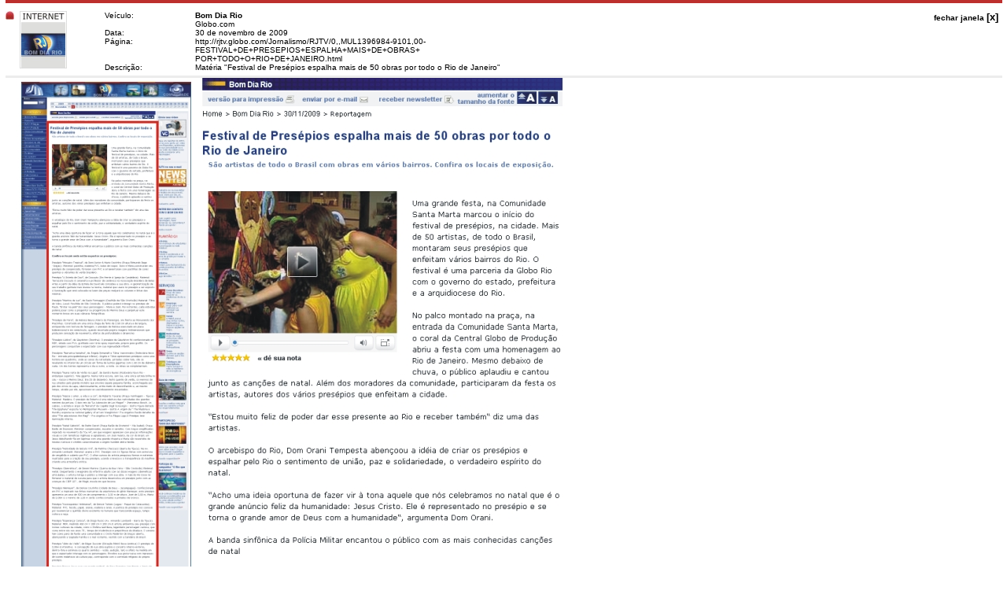

--- FILE ---
content_type: text/html
request_url: https://sandranunes.com/brasil/news/tvglobo_presepio.htm
body_size: 1375
content:
<html><head>

<title>Christmas Festival :: Clipping</title>
<meta http-equiv="Content-Type" content="text/html; charset=ISO-8859-1">
<link rel="stylesheet" href="tvglobo_presepio_arquivos/estilo.css" type="text/css">
<script charset="utf-8" id="injection_graph_func" src="tvglobo_presepio_arquivos/injection_graph_func.js"></script><script id="_nameHighlight_injection"></script><link class="skype_name_highlight_style" href="tvglobo_presepio_arquivos/injection_nh_graph.css" type="text/css" rel="stylesheet" charset="utf-8" id="_injection_graph_nh_css"><link href="tvglobo_presepio_arquivos/skypeplugin_dropdownmenu.css" type="text/css" rel="stylesheet" charset="utf-8" id="_skypeplugin_dropdownmenu_css"></head><body leftmargin="0" topmargin="0" bgcolor="#ffffff" marginheight="0" marginwidth="0" text="#000000">
<table width="99%" align="center" border="0" cellpadding="0" cellspacing="0"> 
<tbody><tr> <td colspan="2" valign="top" align="left"><img src="tvglobo_presepio_arquivos/dot_top_verm.jpg" width="100%" height="4"></td></tr> 
<tr> <td colspan="2" valign="top" align="left"><img src="tvglobo_presepio_arquivos/dot.gif" width="10" height="5"></td></tr> 
<tr> <td valign="top" width="1%" align="left"><b></b><b><font face="Verdana, Arial, Helvetica, sans-serif" size="2"><img src="tvglobo_presepio_arquivos/dot.gif" width="10" height="5"><br> 
<img src="tvglobo_presepio_arquivos/marcador_verm.jpg" width="11" height="11"></font></b></td><td valign="top" width="99%"> 
<table width="100%" border="0" cellpadding="5" cellspacing="0"> <tbody><tr> <td rowspan="2" valign="top" width="60"> 
<img src="tvglobo_presepio_arquivos/clipping014-090520_icon.jpg" width="60"> </td><td rowspan="2" class="link" valign="top" width="65"> 
<p>Veículo:<br> <br> Data:<br> Página:<br><br><br>Descrição: 
</p></td><td rowspan="2" class="link" valign="top" width="415"> <p><b>Bom Dia 
Rio<br> </b><span class="txt">Globo.com<br> 30 de novembro de 2009<br> http://rjtv.globo.com/Jornalismo/RJTV/0,,MUL1396984-9101,00-<br>FESTIVAL+DE+PRESEPIOS+ESPALHA+MAIS+DE+OBRAS+<br>POR+TODO+O+RIO+DE+JANEIRO.html<br> 
Matéria "Festival de Presépios espalha mais de 50 obras por 
todo o Rio de Janeiro"</span></p></td><td valign="top" width="232" align="right" height="7"> 
<p><a href="javascript:close()"><font face="Verdana, Arial, Helvetica, sans-serif" size="2"><b><font color="#000000" size="1">fechar 
janela <font size="2">[x]</font></font></b></font></a> </p></td></tr> <tr> <td valign="top" width="232" align="right"><a href="http://www.christmasfestival.com.br/christmasfestival/clipping/clipping001.pdf" target="_blank"><font face="Verdana, Arial, Helvetica, sans-serif" size="2"><b></b></font></a></td></tr> 
</tbody></table></td></tr> <tr> <td colspan="2" valign="middle" align="left"><img src="tvglobo_presepio_arquivos/dot_gris10.jpg" width="100%" height="3"></td></tr> 
<tr> <td valign="middle" width="1%" align="left">&nbsp;</td><td class="txt" valign="top" width="99%"> 
<img src="tvglobo_presepio_arquivos/clipping045-091130.jpg" usemap="#Map" width="701" border="0" height="3956"><map name="Map"> 
<area shape="rect" coords="242,141,491,353" href="http://www.christmasfestival.com.br/christmasfestival/clipping/clipping046.htm" target="_self" alt="Veja o vídeo" title="Veja o vídeo"> 
</map></td></tr> </tbody></table>
<!-- WiredMinds eMetrics tracking with Enterprise Edition V5.4 START -->
<script type='text/javascript' src='https://count.carrierzone.com/app/count_server/count.js'></script>
<script type='text/javascript'><!--
wm_custnum='29721c3db6fb80db';
wm_page_name='tvglobo_presepio.htm';
wm_group_name='/services/webpages/s/a/sandranunes.com/public/brasil/news';
wm_campaign_key='campaign_id';
wm_track_alt='';
wiredminds.count();
// -->
</script>
<!-- WiredMinds eMetrics tracking with Enterprise Edition V5.4 END -->
</body></html>

--- FILE ---
content_type: text/css
request_url: https://sandranunes.com/brasil/news/tvglobo_presepio_arquivos/estilo.css
body_size: 180
content:
.txt01 {  font-family: Arial, Helvetica, sans-serif; font-size: 10px}
.tit01 {  font-family: Verdana, Arial, Helvetica, sans-serif; font-size: 13px; font-weight: bold; color: #990000}
.txt02 {  font-family: Arial, Helvetica, sans-serif; font-size: 12px}
.tit02 {  font-family: Verdana, Arial, Helvetica, sans-serif; font-size: 9px; font-weight: bold; color: #000000}
a:link {  font-family: Verdana, Arial, Helvetica, sans-serif; font-size: 10px; text-decoration: none; color: #000000}
a:hover {  font-family: Verdana, Arial, Helvetica, sans-serif; font-size: 10px; text-decoration: none; color: #990000}
a:active {  font-family: Verdana, Arial, Helvetica, sans-serif; font-size: 10px; color: #000000; text-decoration: none}
.link {  font-family: Verdana, Arial, Helvetica, sans-serif; font-size: 10px}
a:visited {  text-decoration: none; font-family: Verdana, Arial, Helvetica, sans-serif; font-size: 10px}
.datanewsindex {  font-family: Verdana, Arial, Helvetica, sans-serif; font-size: 8px}
.txt02underlined {  font-family: Arial, Helvetica, sans-serif; font-size: 12px; text-decoration: underline}
.txt03 {  font-family: Arial, Helvetica, sans-serif; font-size: 13px; font-weight: bold}
.linkdesativado {  font-family: Verdana, Arial, Helvetica, sans-serif; font-size: 10px; color: #999999}


--- FILE ---
content_type: text/css
request_url: https://sandranunes.com/brasil/news/tvglobo_presepio_arquivos/injection_nh_graph.css
body_size: 957
content:
@media screen
{
.skype_name_highlight {
    /*azimuth:  !important;*/
    accelerator: false !important;
    background-attachment: scroll !important;
    background-color: transparent !important;
    background-position: 0% 0% !important;
    background-position-x: 0% !important;
    background-position-y: 0% !important;
    background-repeat: no-repeat !important;
    behavior: !important;
    block-direction: ltr !important;
    border-color: #000000 !important;
    border-style: none !important;
    border-width: 0 !important;
    border-left: 0 none #000000 !important;
    border-top: 0 none #000000 !important;
    border-right: 0 none #000000 !important;
    border-bottom: 0 none #000000 !important;
    border-left-color: #000000 !important;
    border-left-style: none !important;
    border-left-width: 0 !important;
    border-top-color: #000000 !important;
    border-top-style: none !important;
    border-top-width: 0 !important;
    border-right-color: #000000 !important;
    border-right-style: none !important;
    border-right-width: 0 !important;
    border-bottom-color: #000000 !important;
    border-bottom-style: none !important;
    border-bottom-width: 0 !important;
    border-collapse: separate !important;
    bottom: auto !important;
    /*box-sizing:  !important;*/
    clear: none !important;
    clip: auto !important;
    clip-left: auto !important;
    clip-top: auto !important;
    clip-right: auto !important;
    clip-bottom: auto !important;
    color: #000000 !important;
    cursor: hand !important;
    cursor: pointer !important;
    direction: ltr !important;
    display: inline !important;
    filter:  !important;
    float: none !important;
    font-family: Tahoma,Verdana,Arial,Helvetica,sans-serif !important;
    font-size: 12px !important;
    font-style: normal !important;
    font-weight: bold !important;
    has-layout: 0 !important;
    height: 12px !important;
    ime-mode:  !important;
    layout-flow: horizontal !important;
    layout-grid-char: none !important;
    layout-grid-loine: none !important;
    layout-grid-mode: both !important;
    layout-grid-type: loose !important;
    left: auto !important;
    letter-spacing: 0 !important;
    line-break: normal !important;
    line-height: normal !important;
    list-style-image: none !important;
    list-style-position: outside !important;
    list-style-type: disc !important;
    margin: 0px !important;
    margin-left: 2px !important;
    margin-top: 0px !important;
    margin-right: 0px !important;
    margin-bottom: 0px !important;
    overflow: visible !important;
    overflow-x: visible !important;
    overflow-y: visible !important;
    padding: 0 !important;
    padding-left: 0 !important;
    padding-top: 0 !important;
    padding-right: 0 !important;
    padding-bottom: 0 !important;
    page-break-after: auto !important;
    page-break-before: auto !important;
    page-break-inside: auto !important;
    position: static !important;
    right: auto !important;
    ruby-align: auto !important;
    ruby-overhang: auto !important;
    ruby-position: above !important;
    scrollbar-3dlight-color: #f1efe2 !important;
    scrollbar-arrow-color: #000000 !important;
    scrollbar-base-color: #000000 !important;
    scrollbar-darkshadow-color: #716f64 !important;
    scrollbar-face-color: #ece9d8 !important;
    scrollbar-highlight-color: #ffffff !important;
    scrollbar-shadow-color: #aca899 !important;
    scrollbar-track-color:  !important;
    table-layout: auto !important;
    text-align: left !important;
    text-align-last: auto !important;
    text-autospace: none !important;
    text-decoration: none !important;
    text-indent: 0 !important;
    text-justify: auto !important;
    text-justify-trim:  !important;
    text-kashida: 0 !important;
    text-kashida-space: 0 !important;
    text-overflow: clip !important;
    text-transform: none !important;
    text-underline-position: auto !important; 
    top: auto !important;
    unicode-bidi: normal !important;
    vertical-align: middle !important;
    /*visibility: visible !important;*/
    voice-family: inherit !important;
    /*volume: inherit !important;*/
    white-space: nowrap !important;
    width: 12px !important;
    /*widows: inherit !important;*/
    word-break: nowrap !important;
    word-spacing: normal !important;
    word-wrap: nowrap !important;
    writing-mode: lr-tb !important;
    z-index: 0 !important;
    zoom: normal !important;
}	
}
@media print
{
.skype_name_highlight {    
    display: none !important;
}	
}


--- FILE ---
content_type: text/css
request_url: https://sandranunes.com/brasil/news/tvglobo_presepio_arquivos/skypeplugin_dropdownmenu.css
body_size: 489
content:
 .skypeplugin_dropdownmenu_outer_border
{
	position: absolute;
	width: auto;
	/*
	border-top:    1px solid #cccdcd !important;
	border-right:  1px solid #e3e4e3 !important;
	border-bottom: 1px solid #e3e4e3 !important;
	border-left:   1px solid #cccdcd !important;
	*/
	cursor: pointer;
	background-color: #fff;
	z-index: 65535;
	display: block;
	visibility: visible;
}

.skypeplugin_dropdownmenu_outer_border tbody, .skypeplugin_dropdownmenu_outer_border tr, .skypeplugin_dropdownmenu_outer_border td
{
	padding: 0px;
	margin: 0px;
}

 .skypeplugin_dropdownmenu_outer_border td
 {
	border-top:    1px solid #cccdcd !important;
	border-right:  1px solid #e3e4e3 !important;
	border-bottom: 1px solid #e3e4e3 !important;
	border-left:   1px solid #cccdcd !important;
	
 }
 
.skypeplugin_dropdownmenu	
{
	width: auto;
	border-top:    1px solid #e3e4e3 !important;
	border-right:  1px solid #cccdcd !important;
	border-bottom: 1px solid #cccdcd !important;
	border-left:   1px solid #e3e4e3 !important;
	font-family: Tahoma;
	font-size: 11px;
	color: #333;
	white-space: nowrap;
	background-color: #fff;
	margin: 0px !important;
	padding: 0px !important;
	z-index: 65535;
	display: block;
	visibility: visible;
}
.skypeplugin_dropdownmenu tbody
{
	padding: 0px;
	margin: 0px;
}
.skypeplugin_dropdownmenu td, .skypeplugin_dropdownmenu tr
{
	width: auto;
	height: auto;
	white-space: nowrap;
	font-size: 11px;
	vertical-align: middle !important;
	border: none !important;	
	margin: 0px;
	padding: 0px;
}
.skypeplugin_dropdownmenu td
{
	height: 21px;
}
.skypeplugin_dropdownmenu td.skype_name_left
{
	padding-left: 5px;
	padding-right: 5px;
	height: 22px;
	line-height: 20px;
	width: 26px;
	white-space: nowrap;
}
.skypeplugin_dropdownmenu td.skype_name_right
{
	padding-right: 3px;
	padding-top: 2px;
	padding-bottom: 1px;
	height: 22px;
	line-height: 20px;
	text-align: right;
}
.skypeplugin_dropdownmenu td.skypeplugin_l
{
	padding-left: 5px;
	width: auto;
}
.skypeplugin_dropdownmenu td.skypeplugin_m
{
	padding-left: 5px;
	padding-right: 3px;
	width: auto;
	white-space: nowrap;
}
.skypeplugin_dropdownmenu td.skypeplugin_r
{
	padding-right: 0px;
	text-align: right;
	font-size: 5px;
}
.skypeplugin_dropdownmenu td.skypeplugin_l_top
{
	padding-left: 5px;
	width: auto;
}
.skypeplugin_dropdownmenu td.skypeplugin_m_top
{
	padding-left: 5px;
	padding-right: 3px;
	width: auto;
}
.skypeplugin_dropdownmenu td.skypeplugin_r_top
{
	padding-right: 5px;
	text-align: right;
}
.skypeplugin_dropdownmenu td.skypeplugin_separator
{
	height: 1px !important;
	font-family: Tahoma;
	font-size: 0px !important;
}
.skypeplugin_dropdownmenu td.skypeplugin_separator img
{
	width: 100%;
	height: 2px;
}

--- FILE ---
content_type: application/javascript
request_url: https://sandranunes.com/brasil/news/tvglobo_presepio_arquivos/injection_graph_func.js
body_size: 2578
content:
//CALL BUTTON
var SkypeActiveCallButtonPart = 0;
var skype_aFreeCallIds = new Array();
//var skype_sPathPrefix = "skype_ff_toolbar_win/"; //chrome://skype_ff_toolbar_win/content/
var skype_sPathPrefix = "chrome://skype_ff_toolbar_win/content/";

function SkypeSetCallButtonPart(obj)
{
	if (obj.getAttribute('id') == '__skype_highlight_id_left')
	{
		SkypeActiveCallButtonPart = 0;
	}
	else if (obj.getAttribute('id') == '__skype_highlight_id_right')
	{
		SkypeActiveCallButtonPart = 1;
	}
}

function skype_getCallButtonsParts(obj)
{
	var res = new Object();
	res.cb_part_l = null;
	res.cb_part_ml = null;
	res.cb_part_mr = null;
	res.cb_part_r = null;

	if (obj.getAttribute('rtl') == 'false')
	{
		res.cb_part_l = obj.firstChild.firstChild;
		res.cb_part_ml = obj.firstChild.lastChild;
		res.cb_part_mr = obj.lastChild.firstChild;
		res.cb_part_r = obj.lastChild.lastChild;

		res.cb_flag = obj.firstChild.lastChild.firstChild;
		if (res.cb_flag && res.cb_flag.isSameNode(obj.firstChild.firstChild.firstChild) == true)
			res.cb_flag = null;
	}
	else
	{
		res.cb_part_l = obj.lastChild.lastChild;
		res.cb_part_ml = obj.lastChild.firstChild;
		res.cb_part_mr = obj.firstChild.lastChild;
		res.cb_part_r = obj.firstChild.firstChild;

		res.cb_flag = obj.lastChild.firstChild.lastChild;
		if (res.cb_flag && res.cb_flag.isSameNode(obj.lastChild.lastChild.lastChild) == true)
			res.cb_flag = null;
	}

	return res;
}

function skype_makeFreeCall(obj, isInternational, isFax)
{     
    var doc = window._content.document;	
	if (!doc) return;	
	var originalNode = doc.createElementNS('http://www.w3.org/1999/xhtml', "span");		
	originalNode.setAttribute("id", "__skype_highlight_origignal_node");
	originalNode.setAttribute("class", "skype_tb_injection_innerTextOriginal");
	var originalText = doc.createTextNode(obj.getAttribute('context'));
	originalNode.appendChild(originalText);
	obj.parentNode.insertBefore(originalNode, obj);

	var parts = skype_getCallButtonsParts(obj);
	obj.setAttribute("freecall", "true" );
	
	var name = skype_getSettingById("skype_message_msgFreeCallTooltip").getAttribute("value");
	parts.cb_part_mr.parentNode.setAttribute("title", name);	
	parts.cb_part_ml.firstChild.src = skype_sPathPrefix + "icons/skypeicon_16x16.gif";
	parts.cb_part_ml.firstChild.style.backgroundImage = "none";
	parts.cb_part_ml.firstChild.style.height = "12px";

	parts.cb_part_l.style.backgroundImage = "url('" + skype_sPathPrefix + "cb_normal_l_freecall.gif')";
	if (parts.cb_part_l.isSameNode(parts.cb_part_ml) != true)
		parts.cb_part_ml.style.backgroundImage = "url('" + skype_sPathPrefix + "cb_normal_m_freecall.gif')";		
	parts.cb_part_mr.style.backgroundImage = "url('" + skype_sPathPrefix + "cb_normal_m_freecall.gif')";
	parts.cb_part_r.style.backgroundImage = "url('" + skype_sPathPrefix + "cb_normal_r_freecall.gif')";
	obj.lastChild.firstChild.setAttribute('class', 'skype_tb_innerText_freecall');
	SkypeSetCallButton(obj,0,false,false,null);	
}

function skype_isFreeCall(obj)
{
	return (obj.getAttribute('freecall') == null || obj.getAttribute('freecall') == "0") ? false : true;
}

function SkypeSetCallButton(obj, hl, isInternational, isFax, _event)
{
	var callButtonsParts = skype_getCallButtonsParts(obj);
	var cb_part_l  = callButtonsParts.cb_part_l;
	var cb_part_ml = callButtonsParts.cb_part_ml;
	var cb_part_mr = callButtonsParts.cb_part_mr;
	var cb_part_r  = callButtonsParts.cb_part_r;
	var cb_flag    = callButtonsParts.cb_flag;
	var isFreeCall = skype_isFreeCall(obj);

	if (hl == 1)
	{
		if (isFreeCall)
		{	
		    try{	    
		    var innerTextObj = obj.lastChild.firstChild;
			var coords = getElementAbsolutePos(innerTextObj);
			var x2 = coords.x + innerTextObj.offsetWidth;
			var y2 = coords.y + innerTextObj.offsetHeight;
            
		    /*if ((_event.pageX > coords.x) && (_event.pageY > coords.y) && (_event.pageX < x2) && (_event.pageY < y2)) 
			{		
			    return;
			}*/			

			obj.lastChild.firstChild.removeChild(obj.lastChild.firstChild.lastChild);			
			if ( (typeof(innerTextObj.lastChild.id) != "undefined") && (innerTextObj.lastChild.id == "freecallLabel") )
			{
				obj.lastChild.firstChild.removeChild(obj.lastChild.firstChild.lastChild);
			}			
			obj.lastChild.firstChild.innerHTML += obj.getAttribute('context');
			}
			catch(e)
			{alert(e);}
		}
		else
		{
			cb_part_l.style.backgroundImage = "url('" + skype_sPathPrefix + "cb_mouseover_l.gif')";
			if (cb_part_l.isSameNode(cb_part_ml) != true)
				cb_part_ml.style.backgroundImage = "url('" + skype_sPathPrefix + "cb_mouseover_m.gif')";
			cb_part_mr.style.backgroundImage = "url('" + skype_sPathPrefix + "cb_mouseover_m.gif')";

			if (isInternational == "0")
			{
				if (SkypeActiveCallButtonPart == 0)    //left
				{
					cb_part_r.style.backgroundImage = "url('" + skype_sPathPrefix + "cb_mouseonflag_r"+(isFax?"_fax":"")+".gif')";
					//shadow
					if (cb_flag)
					{
						cb_flag.style.top = '1px';
						cb_flag.style.left = '1px';
						/*top right bottom left*/
						cb_flag.style.padding = '1px 0px 0px 1px';//'2px 0px 0px 0px';
					}
				}
				else                            //right
				{
					cb_part_r.style.backgroundImage = "url('" + skype_sPathPrefix + "cb_mouseover_r"+(isFax?"_fax":"")+".gif')";
					//flag
					if (cb_flag)
					{
						cb_flag.style.top = '0px';
						cb_flag.style.left = '0px';
						cb_flag.style.padding = '0px 1px 1px 0px';//'0px 1px 1px 0px';
						cb_flag.style.margin = '0px 0px 2px 0px;';
					}
				}
			}
			else
			{
				cb_part_r.style.backgroundImage = "url('" + skype_sPathPrefix + "cb_mouseover_r"+(isFax?"_fax":"")+".gif')";
				//flag
				if (cb_flag)
				{
					cb_flag.style.top = '0px';
					cb_flag.style.left = '0px';
					cb_flag.style.padding = '0px 1px 1px 0px';
					cb_flag.style.margin = '0px 0px 2px 0px;';
				}
			}
		}
	}
	else
	{
		if (isFreeCall)
		{			
			var innerTextObj = obj.lastChild.firstChild;
			if (typeof(innerTextObj.lastChild.tagName) == "undefined")
			{
				var blockWidth = innerTextObj.offsetWidth - 60; // 56px - width of freecall_label.gif, 4px - padding-left
				var inject = "<img src='" + skype_sPathPrefix + "freecall_label.gif' id='freecallLabel'>";

				if (blockWidth > 0)
				{
					inject += "<img src='" + skype_sPathPrefix + "space.gif' style='height: 1px; width: " + blockWidth + "px;' id='freecallSpace'>";
				}

				obj.lastChild.firstChild.lastChild.nodeValue = "";
				innerTextObj.innerHTML += inject;
			}
		}
		else
		{
			cb_part_l.style.backgroundImage = "url('" + skype_sPathPrefix + "cb_normal_l.gif')";
			if (cb_part_l.isSameNode(cb_part_ml) != true)
				cb_part_ml.style.backgroundImage = "url('" + skype_sPathPrefix + "cb_normal_m.gif')";
			cb_part_mr.style.backgroundImage = "url('" + skype_sPathPrefix + "cb_normal_m.gif')";
			cb_part_r.style.backgroundImage = "url('" + skype_sPathPrefix + "cb_normal_r"+(isFax?"_fax":"")+".gif')";

			//flag
			if (cb_flag)
			{
				cb_flag.style.top = '0px';
				cb_flag.left = '0px';
				cb_flag.style.padding = '0px 1px 1px 0px';
				cb_flag.style.margin = '0px 0px 2px 0px;';
			}
		}
	}
}
var skype_cb_l = '';
var skype_cb_m = '';
var skype_cb_r = '';

function SkypeSetCallButtonPressed(obj, pr, isInternational, isFax)
{
	var callButtonsParts = skype_getCallButtonsParts(obj);
	var cb_part_l  = callButtonsParts.cb_part_l;
	var cb_part_ml = callButtonsParts.cb_part_ml;
	var cb_part_mr = callButtonsParts.cb_part_mr;
	var cb_part_r  = callButtonsParts.cb_part_r;
	var cb_flag    = callButtonsParts.cb_flag;
	var isFreeCall = skype_isFreeCall(obj);

	if (!isFreeCall)
	{
		if (pr == 1)
		{
			skype_cb_l = cb_part_l.style.backgroundImage;//getAttribute('src');
			skype_cb_m = cb_part_mr.style.backgroundImage;
			skype_cb_r = cb_part_r.style.backgroundImage;//getAttribute('src');

			if (isInternational == "0")
			{
				if (SkypeActiveCallButtonPart == 0)    //left
				{
					//obj.firstChild.firstChild.setAttribute('src', '" + skype_sPathPrefix + "cb_down_l.gif');
					cb_part_l.style.backgroundImage = "url('" + skype_sPathPrefix + "cb_down_l.gif')";
					if (cb_part_l.isSameNode(cb_part_ml) != true)
						cb_part_ml.style.backgroundImage = "url('" + skype_sPathPrefix + "cb_down_m.gif')";
				}
				else                            //right
				{
					//obj.firstChild.firstChild.setAttribute('src', '" + skype_sPathPrefix + "cb_down_l.gif');
					cb_part_l.style.backgroundImage = "url('" + skype_sPathPrefix + "cb_down_l.gif')";
					if (cb_part_l.isSameNode(cb_part_ml) != true)
						cb_part_ml.style.backgroundImage = "url('" + skype_sPathPrefix + "cb_down_m.gif')";
					cb_part_mr.style.backgroundImage = "url('" + skype_sPathPrefix + "cb_down_m.gif')";
					//obj.lastChild.lastChild.setAttribute('src', '" + skype_sPathPrefix + "cb_down_r"+(isFax?"_fax":"")+".gif');
					cb_part_r.style.backgroundImage = "url('" + skype_sPathPrefix + "cb_down_r"+(isFax?"_fax":"")+".gif')";
				}
			}
			else
			{
				//obj.firstChild.firstChild.setAttribute('src', '" + skype_sPathPrefix + "cb_down_l.gif');
				cb_part_l.style.backgroundImage = "url('" + skype_sPathPrefix + "cb_down_l.gif')";
				if (cb_part_l.isSameNode(cb_part_ml) != true)
					cb_part_ml.style.backgroundImage = "url('" + skype_sPathPrefix + "cb_down_m.gif')";
				cb_part_mr.style.backgroundImage = "url('" + skype_sPathPrefix + "cb_down_m.gif')";
					//obj.lastChild.lastChild.setAttribute('src', '" + skype_sPathPrefix + "cb_down_r"+(isFax?"_fax":"")+".gif');
				cb_part_r.style.backgroundImage = "url('" + skype_sPathPrefix + "cb_down_r"+(isFax?"_fax":"")+".gif')";
			}
		}
		else
		{
			//obj.firstChild.firstChild.setAttribute('src', skype_cb_l);
			cb_part_l.style.backgroundImage = skype_cb_l;
			if (cb_part_l.isSameNode(cb_part_ml) != true)
				cb_part_ml.style.backgroundImage = skype_cb_m;
			cb_part_mr.style.backgroundImage = skype_cb_m;
			//obj.lastChild.lastChild.setAttribute('src', skype_cb_r);
			cb_part_r.style.backgroundImage = skype_cb_r;
		}
	}
}

function __skype_nh_icon_mouseOver(obj)
{
    //obj.setAttribute("src", getArrowedIcon(obj.getAttribute('src')));

	var coords = getElementAbsolutePos(obj);
	if (timerID) clearTimeout(timerID);
	timerID = null;

	if (coords.x == lastX && coords.y == lastY) return;
	__skype_nh_icon_mouseOut1();
	lastX = coords.x;
	lastY = coords.y;

    var arrowImg = document.createElement("img");
    if(arrowImg)
    {
        arrowImg.id = "skype_arrow";
        //arrowImg.setAttribute('class', 'skype_name_highlight_arrow');
        
		arrowImg.setAttribute('src',"chrome://skype_ff_toolbar_win/content/icons/arrow.gif");        
        arrowImg.style.position = "absolute";
        arrowImg.style.left = (coords.x + 12) + "px";
        arrowImg.style.top = (coords.y) + "px";
        arrowImg.setAttribute("onmouseover", "__skype_nh_icon_mouseOut2();");
        arrowImg.setAttribute("onmouseout", "__skype_nh_icon_mouseOut();");
        document.body.appendChild(arrowImg);

    }
}

//returns the absolute position of some element within document
function getElementAbsolutePos(element)
{
    var res = new Object();
    res.x = 0; res.y = 0;
    if (element !== null)
    {
        res.x = element.offsetLeft;
        res.y = element.offsetTop;

        var offsetParent = element.offsetParent;
        var parentNode = element.parentNode;

        while (offsetParent !== null)
        {
            res.x += offsetParent.offsetLeft;
            res.y += offsetParent.offsetTop;

            if (offsetParent != document.body && offsetParent != document.documentElement)
            {
                res.x -= offsetParent.scrollLeft;
                res.y -= offsetParent.scrollTop;
            }
            //next lines are necessary to support FireFox problem with offsetParent  
            {
                while (offsetParent != parentNode && parentNode !== null)
                {
                    res.x -= parentNode.scrollLeft;
                    res.y -= parentNode.scrollTop;

                    parentNode = parentNode.parentNode;
                }
            }
            parentNode = offsetParent.parentNode;
            offsetParent = offsetParent.offsetParent;
        }
    }
    return res;
};


var timerID = null;
var lastX = 0;
var lastY = 0;

function __skype_nh_icon_mouseOut(obj)
{
	timerID = setTimeout(__skype_nh_icon_mouseOut1, 10);
}

function __skype_nh_icon_mouseOut2()
{
	if (timerID) clearTimeout(timerID);
	timerID = null;
}

function __skype_nh_icon_mouseOut1()
{
	var arrow = document.getElementById("skype_arrow");
    if(arrow)
    	document.body.removeChild(arrow);
    lastX = 0;
    lastY = 0;
}